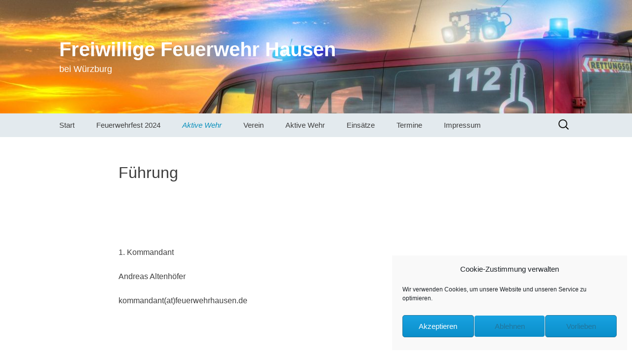

--- FILE ---
content_type: text/css
request_url: https://feuerwehrhausen.de/wp-content/themes/nu2013/style.css?ver=20240716
body_size: 10442
content:
/*
Theme Name: Nu2013
Theme URI: http://wordpress.org/themes/nu2013
Author: nukaga
Author URI: http://nuuno.net/
Description: Blue child theme for the Twenty Thirteen theme.
Version: 2.0
License: GNU General Public License v2 or later
License URI: http://www.gnu.org/licenses/gpl-2.0.html
Tags: black, blue, white, light, one-column, two-columns, right-sidebar, fluid-layout, responsive-layout, custom-header, custom-menu, editor-style, featured-images, microformats, post-formats, rtl-language-support, sticky-post, translation-ready
Template: twentythirteen

This theme, like WordPress, is licensed under the GPL.
Use it to make something cool, have fun, and share what you've learned with others.
*/

/*font*/

body, button, input, select, textarea {
	font: 16px/1.6 "游ゴシック", "Yu Gothic", YuGothic, 'ヒラギノ角ゴ Pro W3', "Hiragino Kaku Gothic Pro", "Meiryo", Meiryo, sans-serif;
	font-weight: 500;
	color: #3E3E3E;
}

h1,h2,h3,h4,h5,h6{
	font-family:"游ゴシック", "Yu Gothic", YuGothic, “ヒラギノ角ゴ Pro W3″, “Hiragino Kaku Gothic Pro”, メイリオ, Meiryo, Osaka,“ＭＳ Ｐゴシック”, “MS PGothic”, sans-serif;
}

h1{
font-size:32px;
}

h1.entry-title{
font-size:32px;
}

.format-video .entry-title,
.format-gallery .entry-title,
.format-audio .entry-title,
.format-status .entry-title,
.format-video .entry-title,
.format-chat .entry-title,
.format-quote .entry-title,
.format-image .entry-title{
font-size:32px;
font-weight: normal;
}


.widget .widget-title {
font-size: 16px;
font-style: normal;
font-family:“ヒラギノ角ゴ Pro W3″, “Hiragino Kaku Gothic Pro”, メイリオ, Meiryo, Osaka,“ＭＳ Ｐゴシック”, “MS PGothic”, sans-serif;
margin: 0 0 10px;
}

.nav-links{
	font-size:0.9rem;
}

/***site header*/

.site-title {
font-size: 40px;
font-weight: bold;
line-height: 1;
margin: 0;
padding: 80px 0 10px;
}

.site-description {
font-size: 18px;
font-style: normal;
font-family:“ヒラギノ角ゴ Pro W3″, “Hiragino Kaku Gothic Pro”, メイリオ, Meiryo, Osaka,“ＭＳ Ｐゴシック”, “MS PGothic”, sans-serif;
margin: 0;
}

.entry-content blockquote {
margin: 40px 40px;
font-size:15px;
padding: 18px 18px 0 18px;
border: 1px solid #EEE;
}

/*line-height*/
.nav-menu li a {
line-height: 1.2em;
}

/*layout*/
.entry-header, .entry-content, .entry-summary, .entry-meta {
max-width: 800px;
}

.paging-navigation .nav-links {
max-width: 800px;
}

.paging-navigation .nav-previous .meta-nav {
padding: 19px 23px 19px 23px;
}

.hentry {
padding: 52px 0;
}

/*link color*/
a {
	color: #087aca;
}

a:visited {
	color: #0457ac;
}

a:active,
a:hover {
	color: #299bea;
}

/* Placeholder text color -- selectors need to be separate to work. */
::-webkit-input-placeholder {
	color: #6d767d;
}

:-moz-placeholder {
	color: #6d767d;
}

::-moz-placeholder {
	color: #6d767d;
}

:-ms-input-placeholder {
	color: #6d767d;
}

/*color*/
input,
textarea {
	color: #3E3E3E;
}
.site-header .home-link {
	color: #3E3E3E;
}
.nav-menu li a {
	color: #3E3E3E;
}

.wp-caption .wp-caption-text,
.entry-caption,
.gallery-caption {
	color: #192c3c;
	font-style: normal;
}

.entry-title a {
	color: #3E3E3E;
}

.entry-title a:hover {
	color: #299bea;
}

.entry-meta a {
	color: #0a90bc;
}

.entry-meta a:hover {
	color: #0a90bc;
}

.format-gallery .entry-content .page-links a:hover,
.format-audio .entry-content .page-links a:hover,
.format-status .entry-content .page-links a:hover,
.format-video .entry-content .page-links a:hover,
.format-chat .entry-content .page-links a:hover,
.format-quote .entry-content .page-links a:hover,
.page-links a:hover {
	background: #fff;
	color: #2acee6;
}

.format-audio .entry-content a,
.format-audio .entry-meta a,
.format-audio .entry-content a:hover,
.format-audio .entry-meta a:hover {
	color: #ddeff2;
}

.format-chat .entry-meta a,
.format-chat .entry-content a {
	color: #194772;
}

.format-chat .chat .chat-timestamp {
	color: #194772;
}

.format-gallery .entry-meta a,
.format-gallery .entry-content a {
	color: #194772;
}

.format-link .entry-title {
	color: #087aca;
}

.format-link .entry-title a {
	color: #0a90bc;
}

.format-quote .entry-content,
.format-quote .entry-meta {
	color: #fff;
}

.format-quote .entry-content a,
.format-quote .entry-meta a,
.format-quote .linked {
	color: #fff;
}

.format-status {
	background-color: #194772;
	padding: 0;
}

.format-status .entry-content a {
	color: #eadaa6;
}

.format-status .entry-meta a {
	color: #e7f6f7;
}

.format-status .entry-content {
	color: #e7f6f7;
	font-size: 16px;
	font-style: normal;
}

.format-video .entry-content a,
.format-video .entry-meta a,
.format-video .entry-content a:hover,
.format-video .entry-meta a:hover {
	color: #fff;
}

.format-video .entry-meta {
	color: #192c3c;
}

.attachment .entry-meta a,
.attachment .entry-meta .edit-link:before,
.attachment .full-size-link:before {
	color: #087aca;
}

.navigation a {
	color: #0a90bc;
}

.post-navigation {
	background-color: #fff;
	color: #087aca;
	font-style: normal;
}

.single-format-status .author-description {
	color: #e7f6f7;
}

.author-link {
	color: #087aca;
}

.error404 .page-title:before {
	color: #cee2e8;
}

.comment-author .fn,
.comment-author .url,
.comment-reply-link,
.comment-reply-login {
	color: #0a90bc;
}

.comment-meta a:hover {
	color: #299bea;
}

.comment-respond {
	background-color: #e7f6f7;
	padding: 30px 0;
}

.comment-reply-title small a {
	color: #131310;
}

.comment-reply-title small a:hover {
	color: #ed331c;
}

.comment-form .required {
	color: #ed331c;
}

.form-allowed-tags,
.form-allowed-tags code {
	color: #2a3ce6;
}

.widget a {
	color: #0a90bc;
}

.widget_rss .rss-date,
.widget_rss li > cite {
	color: #a2a2a2;
}

.site-footer a {
	color: #414352;
}

.site-footer .widget a {
	color: #eaeaea;
}

/*background color*/
mark {
	background: #54B6DF;
	color: #000;
}
pre {
	background: #f5f5f5;
	color: #666;
	font-family: monospace;
}
ins {
	background: #A5BBBE;
}

button,
input[type="submit"],
input[type="button"],
input[type="reset"] {
	background: #19A3E1; /* Old browsers */
	background: -webkit-linear-gradient(top, #19A3E1 0%, #0a8eca 100%); /* Chrome 10+, Safari 5.1+ */
	background:   linear-gradient(to bottom, #19A3E1 0%, #0a8eca 100%); /* W3C */
	border-bottom: 3px solid #285b90;
}

button:hover,
button:focus,
input[type="submit"]:hover,
input[type="button"]:hover,
input[type="reset"]:hover,
input[type="submit"]:focus,
input[type="button"]:focus,
input[type="reset"]:focus {
	background: #26adea; /* Old browsers */
	background: -webkit-linear-gradient(top, #26adea 0%, #149cd9 100%); /* Chrome 10+, Safari 5.1+ */
	background:   linear-gradient(to bottom, #26adea 0%, #149cd9 100%); /* W3C */
}

button:active,
input[type="submit"]:active,
input[type="button"]:active,
input[type="reset"]:active {
	background: #0a8eca; /* Old browsers */
	background: -webkit-linear-gradient(top, #0a8eca 0%, #19A3E1 100%); /* Chrome 10+, Safari 5.1+ */
	background:   linear-gradient(to bottom, #0a8eca 0%, #19A3E1 100%); /* W3C */
	border: none;
	border-top: 3px solid #0b82b8;
}

.nav-menu li:hover > a,
.nav-menu li a:hover,
.nav-menu li:focus > a,
.nav-menu li a:focus {
	background-color: #5B6077;
	color: #fff;
}

.nav-menu .sub-menu,
.nav-menu .children {
	background-color: #5B6077;
	border: 2px solid #e3eaee;
}

ul.nav-menu ul a:hover,
.nav-menu ul ul a:hover,
ul.nav-menu ul a:focus,
.nav-menu ul ul a:focus {
	background-color: #CFDD4C;
}

.navbar {
	background-color: #e3eaee;
}

.nav-menu .current_page_item > a,
.nav-menu .current_page_ancestor > a,
.nav-menu .current-menu-item > a,
.nav-menu .current-menu-ancestor > a {
	color: #0a90bc;
	font-style: italic;
}

.entry-content a, 
.comment-content a {
color: #0a62bc;
}

.entry-content a:hover,
.comment-content a:hover {
color: #1983d4;
}

.format-status .entry-content .page-links a,
.format-gallery .entry-content .page-links a,
.format-chat .entry-content .page-links a,
.format-quote .entry-content .page-links a,
.page-links a {
	background: #2acee6;
	border: 1px solid #2acee6;
	color: #fff;
}
.format-gallery .entry-content .page-links a:hover,
.format-audio .entry-content .page-links a:hover,
.format-status .entry-content .page-links a:hover,
.format-video .entry-content .page-links a:hover,
.format-chat .entry-content .page-links a:hover,
.format-quote .entry-content .page-links a:hover,
.page-links a:hover {
	background: #fff;
	color: #2acee6;
}
.hentry .mejs-mediaelement,
.hentry .mejs-container .mejs-controls {
	background: #5B6077;
}

.hentry .mejs-controls .mejs-time-rail .mejs-time-loaded,
.hentry .mejs-controls .mejs-horizontal-volume-slider .mejs-horizontal-volume-current {
	background: #fff;
}

.hentry .mejs-controls .mejs-time-rail .mejs-time-current {
	background: #299bea;
}

.hentry .mejs-controls .mejs-time-rail .mejs-time-total,
.hentry .mejs-controls .mejs-horizontal-volume-slider .mejs-horizontal-volume-total {
	background: #595959;
}
.format-aside {
	background-color: #e3eaee;
}
.format-audio {
	background-color: #CFDD4C;
}
.format-chat {
	background-color: #eadaa6;
}
.format-gallery {
	background-color: #F0F0F0;
}
.format-link {
	background-color: #e3eaee;
}
.format-quote {
	background-color: #212b3a;
}
.format-status {
	background-color: #194772;
	padding: 0;
}
.format-video {
	background-color: #CFDD4C;
}
.attachment .hentry {
	background-color: #cee2e8;
}
.paging-navigation {
	background-color: #cee2e8;
}
.paging-navigation .meta-nav {
	background-color: #2acee6;
}
.paging-navigation a:hover .meta-nav {
	background-color: #299bea;
}
.archive-header {
	background-color: #cee2e8;
}
.page-header {
	background-color: #cee2e8;
}
.error404 .page-header {
	background-color: #fff;
}
.error404 .page-wrapper {
	background-color: #cee2e8;
}
.comment-respond {
	background-color: #e3eaee;
}
.no-comments {
	background-color: #e3eaee;
	font-style: normal;
	}
.widget {
	background-color: rgba(247, 245, 231, 0.7);
}

.widget_calendar a:hover {
	background-color: rgba(0, 0, 0, 0.15);
}

.widget_calendar tbody td {
	background-color: rgba(255, 255, 255, 0.5);
}

.site-footer .widget_calendar tbody td {
	background-color: rgba(255, 255, 255, 0.05);
}

.site-footer {
	background-color: #cee2e8;
	color: #2a3ce6;
}

.site-footer .sidebar-container {
	background-color: #5B6077;
}

@media (max-width: 643px) {
	.toggled-on .nav-menu li a:hover,
	.toggled-on .nav-menu ul a:hover {
		background-color: #CFDD4C;
		color: #fff;
	}
	.toggled-on .nav-menu li > ul a {
		color: #3E3E3E;
		width: auto;
	}
}